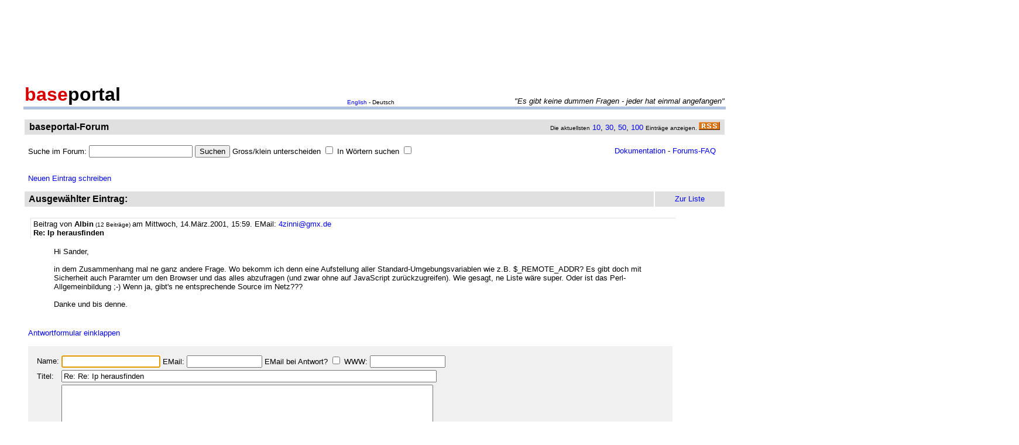

--- FILE ---
content_type: text/html
request_url: http://forum.baseportal.de/1540.01-64350k150.html
body_size: 10079
content:
<p align=center><br>
<script type="text/javascript"><!--
google_ad_client = "pub-2383597772881744";
google_ad_width = 728;
google_ad_height = 90;
google_ad_format = "728x90_as";
google_ad_channel = "4814643064";
google_color_border = "800000";
google_color_bg = "F0F0F0";
google_color_link = "D80000";
google_color_url = "D80000";
google_color_text = "000000";
//--></script>
<script type="text/javascript"
  src="http://pagead2.googlesyndication.com/pagead/show_ads.js">
</script>
<br>
</p><br/><html><head>
<title>Re: Ip herausfinden - baseportal Forum - Web-Anwendungen einfach, schnell, leistungsf�hig!</title>
<meta name="description" content="Professionell Webseiten erstellen mit webbasierten Datenbanken. Einfach, schnell, kostenlos!">
<meta name="keywords" content="webdatenbank, webdatenbanken, web-datenbank, web-datenbanken, webbasiert, web-basiert, datenbank, datenbanken, webseiten, webseite, website, homepage, homepages, php, perl, mysql, sql, asp, access, erstellen, generieren, dynamisch, erzeugen, bauen, anwendung, anwendungen, webanwendung, webanwendungen, web-service, web-services, webservice, webservices, web-anwendung, web-anwendungen, einfach, schnell, leistungsf�hig, internet, browser, minuten, programmierbar, programme, programmierung, web-auftritt, webauftritt, content, content management, cms, content management system, easy, start, umsetzung, umsetzen, pflegen, einsetzen, pflege, kostenlos">
<link rel="shortcut icon" href="http://www.baseportal.de/favicon.ico">
<link rel="alternate" type="application/rss+xml" title="RDF-Datei" href="http://baseportal.de/baseportal/baseportal/forum_rss">
<link rel="stylesheet" type="text/css" href="/bp-pics/default.css">
<script>
let l = new Date().getTime();
var sent=0;

function testform()
{




         e = document.createElement("input");
         e.type = "hidden";
         e.name = "_df_frvUoLLXhphSU="
         e.value = new Date().getTime() - l;
         document.forms[1].appendChild(e);

	t="\nBitte holen Sie dies nach und schicken Sie dann Ihren Beitrag erneut ab.";
	x=document.forms[1].elements;

	if(!x['Name:='].value) { alert ("Sie haben keinen Namen angegeben!"+t); document.forms[1].elements['Name:='].focus(); return false; }
	if(x['Benachrichtigen:='].checked && !x['EMail:='].value) { alert ("Sie haben keine EMail eingegeben, an die die Benachrichtigung bei Antwort geschickt werden soll!"+t); x['EMail:='].focus(); return false; }
	if(!x['Titel:='].value) { alert ("Sie haben keinen Titel eingegeben!"+t); x['Titel:='].focus(); return false; }
	if(!x['Text:='].value) { alert ("Sie haben keinen Text eingegeben!"+t); x['Text:='].focus(); return false; }

	if(++sent>1) return false;

	return true;
}

function gi(x)
{
	return document.getElementById(x);
}

function input()
{
	var y=gi('forme');
	gi('forml').innerHTML=y.style.display?'Eingabeformular einklappen':'Neuen Eintrag schreiben';
	y.style.display=y.style.display?'':'none';
	var forma=gi('forma');
	if(forma)
	{
		if(forma.style.display=='') forma.previousSibling.innerHTML="Antworten"; else forma.style.display='';
		gi('formx').appendChild(forma); forma.id="form";
		gi("formi").elements["Titel:="].value="";
		gi("formi").elements["Pos="].value="";
	}

	if(y.style.display=='none') return false;	// wg IE
	return do_focus();
}

function answer(x,tn)
{
	var forma=gi('forma');
	if(!forma) forma=gi('form');
	if(x.innerHTML=='Antworten')
	{
		if(gi('forme').style.display=='') { gi('forme').style.display='none'; gi('forml').innerHTML='Neuen Eintrag schreiben'; }
		if(forma.id=="forma") forma.previousSibling.innerHTML="Antworten";
		x.parentNode.insertBefore(forma, x.nextSibling);
		x.innerHTML='Antwortformular einklappen<br><br>';
		forma.style.display='';
		gi("formi").elements["Titel:="].value="Re: "+gi("t"+tn).innerHTML;
		gi("formi").elements["Pos="].value=parseFloat(x.href.substr(x.href.lastIndexOf("Pos=")+4));
	} else
	{
		x.innerHTML='Antworten';
		forma.style.display='none';
	forma.id="forma"; return false;	// wg IE
	}
	forma.id="forma";
	return do_focus();
}

function do_focus()
{
	var fi=gi('formi');
	if(fi.elements['Name:='].value=='') { fi.elements['Name:='].focus() }
	else if(fi.elements['Titel:='].value=='') { fi.elements['Titel:='].focus() }
	else if(fi.elements['Text:='].value=='') { fi.elements['Text:='].focus() }
	return false;
}

</script>

</head>
<body bgcolor=ffffff vlink=0000f0><!link=d80000 vlink=d80000>
<font size=2 face=arial>
<center>

<table width=95% cellpadding=2 cellspacing=0 border=0><tr>
<td rowspan=2 width=33%><a href="http://baseportal.de" style="text-decoration:none;color:black"><font face=arial size=6><b><font color=d80000>base</font>portal</b></a></td>
<td height=14></td>
</tr><tr>
<td valign=bottom align=middle width=50%><font face=arial size=1><a href="http://baseportal.com/baseportal/baseportal/forum">English</a> - Deutsch</td>
<td bgcolxor=e0e0e0 valign=bottom align=right width=50% nowrap> <font size=2 face=arial,helvetica><i>"Es gibt keine dummen Fragen - jeder hat einmal angefangen"
</i></font></td>
</tr><tr><td bgcolor=b0c0e0 colspan=3><table border=0 cellpadding=0 cellspacing=0><tr><td height=1></td></tr></table></td></tr></table>

<br>
<table cellspacing=2 width=95% cellpadding=4>
<tr><td bgcolor=e0e0e0><table cellspacing=0 cellpadding=0 border=0 width=100%><tr><td><font face=arial size=3>&nbsp;<b>baseportal-Forum</b></td><td align=right nowrap><font size=1>Die aktuellsten</font><font size=2> <a href="/baseportal/baseportal/forum&getfirst=10">10</a>, <a href="/baseportal/baseportal/forum&getfirst=30">30</a>, <a href="/baseportal/baseportal/forum&getfirst=50">50</a>, <a href="/baseportal/baseportal/forum&getfirst=100">100</a> </font><font size=1>Eintr&auml;ge anzeigen. </font> <a href="http://baseportal.de/baseportal/baseportal/forum_rss"><img src="/pics/rss.gif" width=36 height=14 border=0></a>&nbsp;</td></tr></table></td></tr></table></center>
<font face=arial size=2><br>
<ul style="margin-top:0px">

<form action="baseportal.pl?htx=/baseportal/forum&wcheck=1" name="_baseportal_form0" method="post" enctype="multipart/form-data">
<table cellspacing=0 cellpadding=0 width=96% border=0><tr><td>
<input type=hidden name="htx=" value="/baseportal/forum"><input type=hidden name="wcheck=" value="1">Suche im Forum: <input type="text" name="vtsearch=" size=20 value=""> <input type=submit value="Suchen"> Gross/klein unterscheiden <input type="checkbox" name="gk="> In W&ouml;rtern suchen <input type="checkbox" name="wg="></td><td align=right><a href="http://doku.baseportal.de">Dokumentation</a> - <a href="http://baseportal.de/forumfaq.html">Forums-FAQ</a></td></tr></table>
</form>
</ul>

<font size=2 face="arial,helvetica">


<style>
.menu {background:#f0f0f0;padding:10px;margin:20px;font-size:90%;border:1px solid #b0c0e0;width:220px}
.menu p {margin:0px;padding:0px}
.menu ul {padding:0px 0px 0px 10px;margin:0px;list-style:none;font-size:90%}
.menu ul ul {padding:0px 0px 0px 10px;margin:0px;list-style:none;font-size:90%}
.menu ul ul ul {padding:0px 0px 0px 10px;margin:0px;list-style:none;font-size:90%}
.menu .selected {background:#ffffff;margin-right:-10px;margin-left:-10px;padding-left:10px;width:100%}
.hpnone {display:none};
</style>
<a name="eingabe">&nbsp;</a><br><ul style="margin-top:0px"><a href="/baseportal/baseportal/forum&wcheck=1&einauf=1" id="forml" onclick="return input()">Neuen Eintrag schreiben</a></ul><div id="forme" style="display:none"><center><table cellspacing=2 width=95% cellpadding=4><tr bgcolor=e0e0e0><td><font face=arial,helvetica size=3><b>&nbsp;Neuer Eintrag:</b></font></td><td width=10% align=center nowrap>&nbsp;<a href="#list"><font size=2 face=arial>Zur Liste</a>&nbsp;</td></tr></table></center><font face=arial,helvetica size=2><ul id="formx"><p>
Bitte bei Problemen <b>einen Link auf die entsprechende Seite angeben</b>, sowie den Teil des betreffenden Quellcodes (das Eingabefeld beim "Aussehen" der Seite) und eine konkrete Beschreibung was erreicht werden soll und was dabei nicht funktioniert.
</p>
<table id="form" cellspacing=0 cellpadding=12 bgcolor=f0f0f0 width=90%><tr><td><font face=arial,helvetica size=2>
<table>
<form id="formi" action="/baseportal/baseportal/forum&wcheck=1&range=64350,150" method="post" enctype="multipart/form-data" onsubmit="return testform()">
<input type=hidden name="htx=" value="/baseportal/forum"><input type=hidden name="wcheck=" value="1">
<input type=hidden name="range=" value="64350,150"><input type=hidden name="Pos=" value="">
<tr><td><input type=text name="subject=" class="hpnone"><font face=arial,helvetica size=2>Name:</td><td nowrap><input type=text name="Name:=" size=19 maxlength=60 value=""><font face=arial,helvetica size=2> EMail: <input type=text name="EMail:=" size=14 maxlength=60 value=""> EMail bei Antwort? <input type=checkbox name="Benachrichtigen:="> WWW: <input type=text name="WWW:=" size=14 maxlength=60 value=""></td></tr>
<tr><td><font face=arial,helvetica size=2>Titel:</td><td><input type=text name="Titel:=" size=78 maxlength=80 value=""></td></tr>
<tr><td><font face=arial,helvetica size=2>Text:</td><td><textarea name="Text:=" rows=20 cols=77 wrap=virtual></textarea></td></tr>
<tr><td></td><td><input type=submit name="Speichern=" value="Speichern" accesskey="s"></td></tr>
</form>
</table>
</table></ul></div><center><table cellspacing=2 width=95% cellpadding=4><tr bgcolor=e0e0e0><td><font face=arial,helvetica size=3><b>&nbsp;Ausgew&auml;hlter Eintrag:</b></font><td width=10% align=center nowrap>&nbsp;<a href="#list"><font size=2 face=arial>Zur Liste</a>&nbsp;</td></tr></table></center><font face=arial,helvetica size=2><ul><div style="width:90%;padding:4px">
<div style="padding:2px 4px 2px 4px;border-left:1px solid #e0e0e0;border-top:1px solid #e0e0e0">
<font face=arial size=2>Beitrag von <b>Albin</b><font size=1> (12 Beitr&auml;ge) </font>am Mittwoch, 14.M&auml;rz.2001, 15:59. <script>document.write('EM'+'ail: <a href="ma'+'ilto:4zinni'+'@'+'gmx'+'.'+'de?subje'+'ct=Wg. baseportal-Forum: Re: Ip herausfinden">4zinni'+'@'+'gmx'+'.'+'de</a>')</script> 
<br><b id="t0">Re: Ip herausfinden</b>
</div><br>
<ul>
Hi Sander,<br><br>in dem Zusammenhang mal ne ganz andere Frage. Wo bekomm ich denn eine Aufstellung aller Standard-Umgebungsvariablen wie z.B. $_REMOTE_ADDR? Es gibt doch mit Sicherheit auch Paramter um den Browser und das alles abzufragen (und zwar ohne auf JavaScript zur&uuml;ckzugreifen). Wie gesagt, ne Liste w&auml;re super. Oder ist das Perl-Allgemeinbildung ;-) Wenn ja, gibt's ne entsprechende Source im Netz???<br><br>Danke und bis denne.<br><br></ul></div><br><a id="linka" href="/baseportal/baseportal/forum&wcheck=1&einauf=1&Pos=1540.01" onclick="return answer(this,0)">Antworten</a><script>answer(gi('linka'),0)</script></ul><br><center><table cellspacing=2 width=95% cellpadding=4><tr bgcolor=e0e0e0><td><font face=arial,helvetica size=3><b>&nbsp;Alle Eintr&auml;ge zum Thema:</b></font></td><td width=10% align=center nowrap>&nbsp;<a href="#list"><font size=2 face=arial>Zur Liste</a>&nbsp;</td></tr></table></center><font face=arial,helvetica size=2><ul><div style="width:90%;padding:4px">
<div style="padding:2px 4px 2px 4px;border-left:1px solid #e0e0e0;border-top:1px solid #e0e0e0">
<font face=arial size=2>Beitrag von <b>Marco</b><font size=1> (840 Beitr&auml;ge) </font>am Dienstag, 13.M&auml;rz.2001, 16:54.  
<br><b id="t0">Ip herausfinden</b>
</div><br>
<ul>
hallo, <br>ich will &uuml;ber die url, mittels parameter zb.&quot;login&quot; die ip des besuchers in der datenbank speichern und wieder mittels parameter &quot;logout die ip ausloggen<br>hab leider keine ahnung, wie das gehen soll, habs mit &quot;$EnV{remote.. &quot;noch was probiert, ging nicht <br><br>danke<br><br></ul></div>&nbsp;<a href="/baseportal/baseportal/forum&wcheck=1&range=64350,150&einauf=1&Pos=1541" onclick="return answer(this,0)">Antworten</a><br><br><div style="width:90%;padding:4px">
<div style="padding:2px 4px 2px 4px;border-left:1px solid #e0e0e0;border-top:1px solid #e0e0e0">
<font face=arial size=2>Beitrag von <b>Sander</b><font size=1> (8134 Beitr&auml;ge) </font>am Dienstag, 13.M&auml;rz.2001, 17:00.  
<br><b id="t1">Re: Ip herausfinden</b>
</div><br>
<ul>
<div style="background-color:#f0f0f0;border-top:1px solid #e0e0e0;border-bottom:1px solid #e0e0e0;margin:8px 0px 8px 0px;padding:4px"><pre style="padding:0px;margin:0px"><tt style="font-size:12px">$_REMOTE_ADDR
</tt></pre></div><br></ul></div>&nbsp;<a href="/baseportal/baseportal/forum&wcheck=1&range=64350,150&einauf=1&Pos=1540.5" onclick="return answer(this,1)">Antworten</a><br><br><div style="width:90%;padding:4px">
<div style="padding:2px 4px 2px 4px;border-left:1px solid #e0e0e0;border-top:1px solid #e0e0e0">
<font face=arial size=2>Beitrag von <b>Marco</b><font size=1> (840 Beitr&auml;ge) </font>am Dienstag, 13.M&auml;rz.2001, 21:12.  
<br><b id="t2">Re: Ip herausfinden</b>
</div><br>
<ul>
funktioniert wirklich wunderbar, aber wie bekomm ich es hin, dass &uuml;ber die adresszeile, also parameter(login u. logout), die ip in die datenbank ein u. - ausgetragen wird<br><br>das sollte dann irgendwie so aussehen, aber wie<br><br><a href="http://baseportal.de/cgi-bin/baseportal.pl?htx=/freewarestation/test&login" target="_blank">http://baseportal.de/cgi-bin/baseportal.pl?htx=/freewarestation/test&login</a> <br>(keine ahnung wie die Syntax sein muss)<br><br>und das script tr&auml;gt die ipnummer in die Datenbank ein<br><br><a href="http://baseportal.de/cgi-bin/baseportal.pl?htx=/freewarestation/test&logout" target="_blank">http://baseportal.de/cgi-bin/baseportal.pl?htx=/freewarestation/test&logout</a><br><br>und dass script entfernt die ip wieder aus der db<br><br>dahinter muss naturlich irgendein spezielles script stehen aber ich habe keine ahnung von perl.<br><br>vielen dank<br><br></ul></div>&nbsp;<a href="/baseportal/baseportal/forum&wcheck=1&range=64350,150&einauf=1&Pos=1540.2" onclick="return answer(this,2)">Antworten</a><br><br><div style="width:90%;padding:4px">
<div style="padding:2px 4px 2px 4px;border-left:1px solid #e0e0e0;border-top:1px solid #e0e0e0">
<font face=arial size=2>Beitrag von <b>Sander</b><font size=1> (8134 Beitr&auml;ge) </font>am Dienstag, 13.M&auml;rz.2001, 21:56.  
<br><b id="t3">Re: Ip herausfinden</b>
</div><br>
<ul>
der link m&uuml;&szlig;te so ausehen:<br><a href="http://baseportal.de/cgi-bin/baseportal.pl?htx=/freewarestation/test&login=$_REMOTE_ADDR" target="_blank">http://baseportal.de/cgi-bin/baseportal.pl?htx=/freewarestation/test&login=$_REMOTE_ADDR</a><br><br><div style="background-color:#f0f0f0;border-top:1px solid #e0e0e0;border-bottom:1px solid #e0e0e0;margin:8px 0px 8px 0px;padding:4px"><pre style="padding:0px;margin:0px"><tt style="font-size:12px">if ($login)
{
put [&quot;IP&quot;,&quot;$_REMOT_ADDR&quot;], &quot;db&quot;;
}
</tt></pre></div><br>if ($logout)<br>(<br>del &quot;IP==!$_REMOTE_ADDR&quot;,&quot;db&quot;;<br><div style="background-color:#f0f0f0;border-top:1px solid #e0e0e0;border-bottom:1px solid #e0e0e0;margin:8px 0px 8px 0px;padding:4px"><pre style="padding:0px;margin:0px"><tt style="font-size:12px">}
</tt></pre></div>l&ouml;sch aber den kompletten Datensatz.<br><br>Sander<br><br></ul></div>&nbsp;<a href="/baseportal/baseportal/forum&wcheck=1&range=64350,150&einauf=1&Pos=1540.1" onclick="return answer(this,3)">Antworten</a><br><br><div style="width:90%;padding:4px">
<div style="padding:2px 4px 2px 4px;border-left:1px solid #e0e0e0;border-top:1px solid #e0e0e0">
<font face=arial size=2>Beitrag von <b>Marco</b><font size=1> (840 Beitr&auml;ge) </font>am Mittwoch, 14.M&auml;rz.2001, 13:43.  
<br><b id="t4">Re: Ip herausfinden</b>
</div><br>
<ul>
hallo f&uuml;r &quot;db&quot; hab ich einfach &quot;test&quot; angegeben und hab in die datenbank ein text mit namen &quot;IP&quot; eingegeben<br><br>nun wenn ich den den Url &ouml;ffne wird nur ein leerer DAtensatz ins feld &quot;IP&quot; geschr�eben, wo eigentlich die ipnummer stehen sollte.<br><br></ul></div>&nbsp;<a href="/baseportal/baseportal/forum&wcheck=1&range=64350,150&einauf=1&Pos=1540.05" onclick="return answer(this,4)">Antworten</a><br><br><div style="width:90%;padding:4px">
<div style="padding:2px 4px 2px 4px;border-left:1px solid #e0e0e0;border-top:1px solid #e0e0e0">
<font face=arial size=2>Beitrag von <b>Sander</b><font size=1> (8134 Beitr&auml;ge) </font>am Mittwoch, 14.M&auml;rz.2001, 15:16.  
<br><b id="t5">Re: Ip herausfinden</b>
</div><br>
<ul>
So was passiert, wenn man copy &amp; paste durchf&uuml;hrt :-)<br>Ich hatte n&auml;mlich einen Fehler drin bei put:<br><div style="background-color:#f0f0f0;border-top:1px solid #e0e0e0;border-bottom:1px solid #e0e0e0;margin:8px 0px 8px 0px;padding:4px"><pre style="padding:0px;margin:0px"><tt style="font-size:12px">put [&quot;IP&quot;,&quot;$_REMOTE_ADDR&quot;], &quot;db&quot;;
</tt></pre></div><br>wenn der Link von au&szlig;erhalb von BP kommt, haut der Link nicht hin. Weil keine IP im Link gesetzt werden kann. Da w&auml;re es besser, login=1 zu schreiben. <br><br>Sander<br><br></ul></div>&nbsp;<a href="/baseportal/baseportal/forum&wcheck=1&range=64350,150&einauf=1&Pos=1540.02" onclick="return answer(this,5)">Antworten</a><br><br><div style="width:90%;padding:4px;background-color:#e0e0e0">
<div style="padding:2px 4px 2px 4px;border-left:1px solid #e0e0e0;border-top:1px solid #e0e0e0">
<font face=arial size=2>Beitrag von <b>Albin</b><font size=1> (12 Beitr&auml;ge) </font>am Mittwoch, 14.M&auml;rz.2001, 15:59. <script>document.write('EM'+'ail: <a href="ma'+'ilto:4zinni'+'@'+'gmx'+'.'+'de?subje'+'ct=Wg. baseportal-Forum: Re: Ip herausfinden">4zinni'+'@'+'gmx'+'.'+'de</a>')</script> 
<br><b id="t6">Re: Ip herausfinden</b>
</div><br>
<ul>
Hi Sander,<br><br>in dem Zusammenhang mal ne ganz andere Frage. Wo bekomm ich denn eine Aufstellung aller Standard-Umgebungsvariablen wie z.B. $_REMOTE_ADDR? Es gibt doch mit Sicherheit auch Paramter um den Browser und das alles abzufragen (und zwar ohne auf JavaScript zur&uuml;ckzugreifen). Wie gesagt, ne Liste w&auml;re super. Oder ist das Perl-Allgemeinbildung ;-) Wenn ja, gibt's ne entsprechende Source im Netz???<br><br>Danke und bis denne.<br><br></ul></div>&nbsp;<a href="/baseportal/baseportal/forum&wcheck=1&range=64350,150&einauf=1&Pos=1540.01" onclick="return answer(this,6)">Antworten</a><br><br><div style="width:90%;padding:4px">
<div style="padding:2px 4px 2px 4px;border-left:1px solid #e0e0e0;border-top:1px solid #e0e0e0">
<font face=arial size=2>Beitrag von <b>Sander</b><font size=1> (8134 Beitr&auml;ge) </font>am Mittwoch, 14.M&auml;rz.2001, 16:26.  
<br><b id="t7">Re: Ip herausfinden</b>
</div><br>
<ul>
Die sind freigegeben bei BP:<br><a href="http://www.baseportal.de/cgi-bin/baseportal.pl?htx=/baseportal/forum&wcheck=1&Pos=1469.2" target="_blank">http://www.baseportal.de/cgi-bin/baseportal.pl?htx=/baseportal/forum&wcheck=1&Pos=1469.2</a><br>das reicht schon f&uuml;r ne Statistik<br><br>Sander<br><br></ul></div>&nbsp;<a href="/baseportal/baseportal/forum&wcheck=1&range=64350,150&einauf=1&Pos=1540.005" onclick="return answer(this,7)">Antworten</a><br><br><div style="width:90%;padding:4px">
<div style="padding:2px 4px 2px 4px;border-left:1px solid #e0e0e0;border-top:1px solid #e0e0e0">
<font face=arial size=2>Beitrag von <b>Marco</b><font size=1> (840 Beitr&auml;ge) </font>am Mittwoch, 14.M&auml;rz.2001, 20:21.  
<br><b id="t8">Re: Ip herausfinden</b>
</div><br>
<ul>
<div style="background-color:#f0f0f0;border-top:1px solid #e0e0e0;border-bottom:1px solid #e0e0e0;margin:8px 0px 8px 0px;padding:4px"><pre style="padding:0px;margin:0px"><tt style="font-size:12px">@Sander: Also ich glaub versteh ich dich nich ganz!
</tt></pre></div><br>das steht in meinem Template:<br><br><div style="background-color:#f0f0f0;border-top:1px solid #e0e0e0;border-bottom:1px solid #e0e0e0;margin:8px 0px 8px 0px;padding:4px"><pre style="padding:0px;margin:0px"><tt style="font-size:12px">&lt;perl&gt;
if ($login)
{
put [&quot;IP&quot;,&quot;$_REMOT_ADDR&quot;], &quot;test&quot;;
}
if ($logout)
{
del &quot;IP==!$_REMOTE_ADDR&quot;,&quot;test&quot;;
} 
&lt;/perl&gt;
</tt></pre></div><br>----------------------------------------------<br>das steht in db &quot;test&quot;:<br><a href="http://home.nexgo.de/freewarestation/bild.jpg" target="_blank">http://home.nexgo.de/freewarestation/bild.jpg</a><br><br>-----------------------------------------------<br><br>und der aufruf <br><a href="http://baseportal.de/cgi-bin/baseportal.pl?htx=/freewarestation/test&login=$_REMOTE_ADDR" target="_blank">http://baseportal.de/cgi-bin/baseportal.pl?htx=/freewarestation/test&login=$_REMOTE_ADDR</a><br><br>bzw.<br><br><a href="http://baseportal.de/cgi-bin/baseportal.pl?htx=/freewarestation/test&login=1" target="_blank">http://baseportal.de/cgi-bin/baseportal.pl?htx=/freewarestation/test&login=1</a><br><br>schreibt beides nur &quot;leer&quot; ins feld ip, wie man ja erkennen kann.<br><br>was mach ich falsch, da soll nicht leer, sondern die ip stehen.<br><br>marco<br><br></ul></div>&nbsp;<a href="/baseportal/baseportal/forum&wcheck=1&range=64350,150&einauf=1&Pos=1540.002" onclick="return answer(this,8)">Antworten</a><br><br><div style="width:90%;padding:4px">
<div style="padding:2px 4px 2px 4px;border-left:1px solid #e0e0e0;border-top:1px solid #e0e0e0">
<font face=arial size=2>Beitrag von <b>Sander</b><font size=1> (8134 Beitr&auml;ge) </font>am Mittwoch, 14.M&auml;rz.2001, 20:55.  
<br><b id="t9">Re: Ip herausfinden</b>
</div><br>
<ul>
Schau dir mal den put befehl an, da fehlt ein e bei REMOTE - der eintrag ist leer weil es die Variable<br><div style="background-color:#f0f0f0;border-top:1px solid #e0e0e0;border-bottom:1px solid #e0e0e0;margin:8px 0px 8px 0px;padding:4px"><pre style="padding:0px;margin:0px"><tt style="font-size:12px">$_REMOT_ADDR nicht gibt. Also ein e dran und es m&uuml;&szlig;te funzen. Und von wo rufst du das Template auf - von einem Server ausserhalb von bp ist $login leer, weil es da die $_REMOTE... nicht gibt - da m&uuml;&szlig;te also irgendein Wert rein (wie 1).
</tt></pre></div><br>Wenn von Bp aus aufgerufen wird, kannst du es so lassen.<br><br>Sander<br><br></ul></div>&nbsp;<a href="/baseportal/baseportal/forum&wcheck=1&range=64350,150&einauf=1&Pos=1540.001" onclick="return answer(this,9)">Antworten</a><br><br><div style="width:90%;padding:4px">
<div style="padding:2px 4px 2px 4px;border-left:1px solid #e0e0e0;border-top:1px solid #e0e0e0">
<font face=arial size=2>Beitrag von <b>Marco</b><font size=1> (840 Beitr&auml;ge) </font>am Mittwoch, 14.M&auml;rz.2001, 21:17.  
<br><b id="t10">Re: Ip herausfinden</b>
</div><br>
<ul>
Jawolll<br><br>vielen dank f&uuml;r deine geduld <br><br>ich ruf von einem externen Server aus auf, also login=1<br><br><br><br>Vielen Dank <br><br>Marco<br><br></ul></div>&nbsp;<a href="/baseportal/baseportal/forum&wcheck=1&range=64350,150&einauf=1&Pos=1540.0005" onclick="return answer(this,10)">Antworten</a><br><br><div style="width:90%;padding:4px">
<div style="padding:2px 4px 2px 4px;border-left:1px solid #e0e0e0;border-top:1px solid #e0e0e0">
<font face=arial size=2>Beitrag von <b>Sander</b><font size=1> (8134 Beitr&auml;ge) </font>am Mittwoch, 14.M&auml;rz.2001, 21:26.  
<br><b id="t11">Re: Ip herausfinden</b>
</div><br>
<ul>
Schicker ist das schon mit 1. <br>Was bezweckst du eigentlich mit der Speicherung solang er drin ist? Geht der User anders raus &uuml;ber neue URL wird die Ip nicht gel&ouml;scht.<br><br>Sander<br><br></ul></div>&nbsp;<a href="/baseportal/baseportal/forum&wcheck=1&range=64350,150&einauf=1&Pos=1540.0002" onclick="return answer(this,11)">Antworten</a><br><br><div style="width:90%;padding:4px">
<div style="padding:2px 4px 2px 4px;border-left:1px solid #e0e0e0;border-top:1px solid #e0e0e0">
<font face=arial size=2>Beitrag von <b>Pancho</b><font size=1> (1 Beitrag) </font>am Donnerstag, 10.Juli.2003, 16:10.  
<br><b id="t12">Re: Ip herausfinden</b>
</div><br>
<ul>
Hallo erstmal<br>Kann man irgendwie &uuml;ber die e-mail adresse die Ip nummer eines Computers herausfinden ??!!??<br><br>W&auml;r nett wenn Ihr mir da weiterhelfen k&ouml;nntet !!!!<br><br>Pancho<br><br></ul></div>&nbsp;<a href="/baseportal/baseportal/forum&wcheck=1&range=64350,150&einauf=1&Pos=1540.0001" onclick="return answer(this,12)">Antworten</a><br><br><div style="width:90%;padding:4px">
<div style="padding:2px 4px 2px 4px;border-left:1px solid #e0e0e0;border-top:1px solid #e0e0e0">
<font face=arial size=2>Beitrag von <b>hempelr</b><font size=1> (1976 Beitr&auml;ge) </font>am Donnerstag, 10.Juli.2003, 16:39.  
<br><b id="t13">Re: Ip herausfinden</b>
</div><br>
<ul>
hallo, pancho,<br>nee, das kann ja gar nich gehen - die mails kommen doch wo ganz anders hin als zum rechner des mailadressenbesitzers....<br>das einzige w&auml;re, dass du die IP des providers, bei dem die domain (aus dem domainteil der mailaddy) gehostet ist.....<br>Ruben<br><br></ul></div>&nbsp;<a href="/baseportal/baseportal/forum&wcheck=1&range=64350,150&einauf=1&Pos=1540.00005" onclick="return answer(this,13)">Antworten</a><br><br><br><a name="list">&nbsp;</a></ul><center><table cellspacing=2 width=95% cellpadding=4><tr bgcolor=e0e0e0><td><font face=arial,helvetica size=3><b>&nbsp;Liste der Eintr�ge von 64350 bis 64500:</b></font></td><td width=10% align=center nowrap><a href="/baseportal/baseportal/forum&wcheck=1&range=64350,150&board=1">Einklappen</a></td><td width=10% align=center nowrap>&nbsp;<a href="#eingabe"><font size=2 face=arial>Zur Eingabe</a>&nbsp;</td></tr></table></center><font face=arial,helvetica size=2><ul><nobr><div style="width:90%"><div style="padding-left:4px;padding-right:10px;margin-top:2px;border-left:1px solid #e0e0e0;border-top:1px solid #e0e0e0"><b><a href="http://forum.baseportal.de/1572-64350k150.html">Daten von einem Formular in die Datenbank schreiben - Sicherheitsrisiko?</a></b> von <b>Ruben</b> am 16.3.01, 10:06</div></div>
<div style="width:90%"><div style="padding-left:36px;padding-right:10px"><b><a href="http://forum.baseportal.de/1571.5-64350k150.html">Re: Daten von einem Formular in die Datenbank schreiben - Sicherheitsrisiko?</a></b> von <b>Winkiller</b> am 16.3.01, 13:19</div></div>
<div style="width:90%"><div style="padding-left:4px;padding-right:10px;margin-top:2px;border-left:1px solid #e0e0e0;border-top:1px solid #e0e0e0"><b><a href="http://forum.baseportal.de/1571-64350k150.html">Frage zu bp-internen Checkbox-Feldern</a></b> von <b>Ruben</b> am 16.3.01, 09:52</div></div>
<div style="width:90%"><div style="padding-left:36px;padding-right:10px"><b><a href="http://forum.baseportal.de/1570.5-64350k150.html">Re: Frage zu bp-internen Checkbox-Feldern</a></b> von <b>Christoph Bergmann</b> am 16.3.01, 18:59</div></div>
<div style="width:90%"><div style="padding-left:4px;padding-right:10px;margin-top:2px;border-left:1px solid #e0e0e0;border-top:1px solid #e0e0e0"><b><a href="http://forum.baseportal.de/1570-64350k150.html">Daten von einem Formular in die Datenbank schreiben - jups</a></b> von <b>Andreas</b> am 16.3.01, 09:39</div></div>
<div style="width:90%"><div style="padding-left:36px;padding-right:10px"><b><a href="http://forum.baseportal.de/1569.5-64350k150.html">Re: Daten von einem Formular in die Datenbank schreiben - jups</a></b> von <b>Sander</b> am 16.3.01, 15:13</div></div>
<div style="width:90%"><div style="padding-left:4px;padding-right:10px;margin-top:2px;border-left:1px solid #e0e0e0;border-top:1px solid #e0e0e0"><b><a href="http://forum.baseportal.de/1569-64350k150.html">Zugriff auf Datenstruktur</a></b> von <b>Andreas</b> am 16.3.01, 08:57</div></div>
<div style="width:90%"><div style="padding-left:36px;padding-right:10px"><b><a href="http://forum.baseportal.de/1568.5-64350k150.html">Re: Zugriff auf Datenstruktur</a></b> von <b>Sascha Fitzner</b> am 16.3.01, 11:57</div></div>
<div style="width:90%"><div style="padding-left:68px;padding-right:10px"><b><a href="http://forum.baseportal.de/1568.2-64350k150.html">Re: Zugriff auf Datenstruktur</a></b> von <b>Andreas Jurenda</b> am 19.3.01, 08:57</div></div>
<div style="width:90%"><div style="padding-left:100px;padding-right:10px"><b><a href="http://forum.baseportal.de/1568.1-64350k150.html">Re: Zugriff auf Datenstruktur</a></b> von <b>Sascha Fitzner</b> am 19.3.01, 19:37</div></div>
<div style="width:90%"><div style="padding-left:132px;padding-right:10px"><b><a href="http://forum.baseportal.de/1568.05-64350k150.html">Re: Zugriff auf Datenstruktur</a></b> von <b>Andreas Jurenda</b> am 19.3.01, 23:42</div></div>
<div style="width:90%"><div style="padding-left:164px;padding-right:10px"><b><a href="http://forum.baseportal.de/1568.02-64350k150.html">Re: Zugriff auf Datenstruktur</a></b> von <b>Christoph Bergmann</b> am 20.3.01, 00:21</div></div>
<div style="width:90%"><div style="padding-left:196px;padding-right:10px"><b><a href="http://forum.baseportal.de/1568.01-64350k150.html">Re: Zugriff auf Datenstruktur</a></b> von <b>Andreas Jurenda</b> am 20.3.01, 00:36</div></div>
<div style="width:90%"><div style="padding-left:228px;padding-right:10px"><b><a href="http://forum.baseportal.de/1568.005-64350k150.html">Re: Zugriff auf Datenstruktur</a></b> von <b>Christoph Bergmann</b> am 20.3.01, 18:48</div></div>
<div style="width:90%"><div style="padding-left:4px;padding-right:10px;margin-top:2px;border-left:1px solid #e0e0e0;border-top:1px solid #e0e0e0"><b><a href="http://forum.baseportal.de/1568-64350k150.html">Verbesserung des Forums</a></b> von <b>Andreas</b> am 16.3.01, 08:43</div></div>
<div style="width:90%"><div style="padding-left:4px;padding-right:10px;margin-top:2px;border-left:1px solid #e0e0e0;border-top:1px solid #e0e0e0"><b><a href="http://forum.baseportal.de/1567-64350k150.html">Daten von einem Formular in die Datenbank schreiben - jups</a></b> von <b>Andreas</b> am 16.3.01, 08:19</div></div>
<div style="width:90%"><div style="padding-left:4px;padding-right:10px;margin-top:2px;border-left:1px solid #e0e0e0;border-top:1px solid #e0e0e0"><b><a href="http://forum.baseportal.de/1566-64350k150.html">Daten mit Formular abfragen und mit DB vergleichen??</a></b> von <b>Alexander</b> am 16.3.01, 08:08</div></div>
<div style="width:90%"><div style="padding-left:4px;padding-right:10px;margin-top:2px;border-left:1px solid #e0e0e0;border-top:1px solid #e0e0e0"><b><a href="http://forum.baseportal.de/1565-64350k150.html">Kennt jemand ne &quot;freien&quot; WebDrive Provider zum Ablegen v. Bildern etc.</a></b> von <b>Ruben</b> am 16.3.01, 07:48</div></div>
<div style="width:90%"><div style="padding-left:36px;padding-right:10px"><b><a href="http://forum.baseportal.de/1564.5-64350k150.html">Re: Kennt jemand ne &quot;freien&quot; WebDrive Provider zum Ablegen v. Bildern etc.</a></b> von <b>Sascha</b> am 16.3.01, 08:10</div></div>
<div style="width:90%"><div style="padding-left:4px;padding-right:10px;margin-top:2px;border-left:1px solid #e0e0e0;border-top:1px solid #e0e0e0"><b><a href="http://forum.baseportal.de/1564-64350k150.html">2-dimensinales Array</a></b> von <b>Andreas</b> am 15.3.01, 23:42</div></div>
<div style="width:90%"><div style="padding-left:36px;padding-right:10px"><b><a href="http://forum.baseportal.de/1563.5-64350k150.html">Re: 2-dimensinales Array</a></b> von <b>Andreas</b> am 16.3.01, 00:41</div></div>
<div style="width:90%"><div style="padding-left:68px;padding-right:10px"><b><a href="http://forum.baseportal.de/1563.2-64350k150.html">Re: 2-dimensinales Array</a></b> von <b>Winkiller</b> am 16.3.01, 19:41</div></div>
<div style="width:90%"><div style="padding-left:100px;padding-right:10px"><b><a href="http://forum.baseportal.de/1563.1-64350k150.html">Re: 2-dimensinales Array - nachtrag</a></b> von <b>Winkiller</b> am 16.3.01, 19:45</div></div>
<div style="width:90%"><div style="padding-left:68px;padding-right:10px"><b><a href="http://forum.baseportal.de/1563.05-64350k150.html">Re: 2-dimensinales Array - perllol</a></b> von <b>Christoph Bergmann</b> am 16.3.01, 20:07</div></div>
<div style="width:90%"><div style="padding-left:100px;padding-right:10px"><b><a href="http://forum.baseportal.de/1563.02-64350k150.html">Re: 2-dimensinales Array - perllol</a></b> von <b>Andreas</b> am 16.3.01, 23:48</div></div>
<div style="width:90%"><div style="padding-left:4px;padding-right:10px;margin-top:2px;border-left:1px solid #e0e0e0;border-top:1px solid #e0e0e0"><b><a href="http://forum.baseportal.de/1563-64350k150.html">Hilfe ich werd Waaaahnsinnig</a></b> von <b>Juergen</b> am 15.3.01, 22:46</div></div>
<div style="width:90%"><div style="padding-left:36px;padding-right:10px"><b><a href="http://forum.baseportal.de/1562.5-64350k150.html">Re: Hilfe ich werd Waaaahnsinnig</a></b> von <b>Sander</b> am 15.3.01, 22:58</div></div>
<div style="width:90%"><div style="padding-left:36px;padding-right:10px"><b><a href="http://forum.baseportal.de/1562.2-64350k150.html">Re: Sander Hilfe ich werd Waaaahnsinnig</a></b> von <b>Juergen</b> am 15.3.01, 23:11</div></div>
<div style="width:90%"><div style="padding-left:68px;padding-right:10px"><b><a href="http://forum.baseportal.de/1562.1-64350k150.html">Re: Sander Hilfe ich werd Waaaahnsinnig</a></b> von <b>Sander</b> am 16.3.01, 01:21</div></div>
<div style="width:90%"><div style="padding-left:100px;padding-right:10px"><b><a href="http://forum.baseportal.de/1562.05-64350k150.html">Re: Danke !!Sander Hilfe ich werd Waaaahnsinnig</a></b> von <b>Juergen</b> am 16.3.01, 12:44</div></div>
<div style="width:90%"><div style="padding-left:4px;padding-right:10px;margin-top:2px;border-left:1px solid #e0e0e0;border-top:1px solid #e0e0e0"><b><a href="http://forum.baseportal.de/1562-64350k150.html">Perl-Doku online - find sie sehr brauchbar</a></b> von <b>Ruben</b> am 15.3.01, 22:25</div></div>
<div style="width:90%"><div style="padding-left:4px;padding-right:10px;margin-top:2px;border-left:1px solid #e0e0e0;border-top:1px solid #e0e0e0"><b><a href="http://forum.baseportal.de/1561-64350k150.html">Bp Neuling braucht Hilfe !!</a></b> von <b>Alexander</b> am 15.3.01, 21:40</div></div>
<div style="width:90%"><div style="padding-left:36px;padding-right:10px"><b><a href="http://forum.baseportal.de/1560.5-64350k150.html">Re: Bp Neuling braucht Hilfe !!</a></b> von <b>Winkiller</b> am 16.3.01, 13:24</div></div>
<div style="width:90%"><div style="padding-left:36px;padding-right:10px"><b><a href="http://forum.baseportal.de/1560.2-64350k150.html">Re: Bp Neuling braucht Hilfe !!</a></b> von <b>Ruben</b> am 16.3.01, 14:06</div></div>
<div style="width:90%"><div style="padding-left:68px;padding-right:10px"><b><a href="http://forum.baseportal.de/1560.1-64350k150.html">Re: Bp Neuling braucht Hilfe !!</a></b> von <b>Alexander</b> am 16.3.01, 17:11</div></div>
<div style="width:90%"><div style="padding-left:100px;padding-right:10px"><b><a href="http://forum.baseportal.de/1560.05-64350k150.html">Re: Bp Neuling braucht Hilfe !!</a></b> von <b>Winkiller</b> am 16.3.01, 19:27</div></div>
<div style="width:90%"><div style="padding-left:100px;padding-right:10px"><b><a href="http://forum.baseportal.de/1560.02-64350k150.html">Re: Bp Neuling braucht Hilfe !!</a></b> von <b>Alwxander</b> am 18.3.01, 00:03</div></div>
<div style="width:90%"><div style="padding-left:4px;padding-right:10px;margin-top:2px;border-left:1px solid #e0e0e0;border-top:1px solid #e0e0e0"><b><a href="http://forum.baseportal.de/1560-64350k150.html">Bp Neuling braucht Hilfe !!</a></b> von <b>Alexander</b> am 15.3.01, 21:29</div></div>
<div style="width:90%"><div style="padding-left:4px;padding-right:10px;margin-top:2px;border-left:1px solid #e0e0e0;border-top:1px solid #e0e0e0"><b><a href="http://forum.baseportal.de/1559-64350k150.html">Browser-Probleme bei Datenbank-Link</a></b> von <b>R&uuml;diger Beck</b> am 15.3.01, 13:59</div></div>
<div style="width:90%"><div style="padding-left:36px;padding-right:10px"><b><a href="http://forum.baseportal.de/1558.5-64350k150.html">Re: Browser-Probleme bei Datenbank-Link - nanu?</a></b> von <b>Christoph Bergmann</b> am 15.3.01, 21:20</div></div>
<div style="width:90%"><div style="padding-left:4px;padding-right:10px;margin-top:2px;border-left:1px solid #e0e0e0;border-top:1px solid #e0e0e0"><b><a href="http://forum.baseportal.de/1558-64350k150.html">reorg &uuml;berhaupt noch n&ouml;tig??</a></b> von <b>Christoph Bergmann</b> am 15.3.01, 13:13</div></div>
<div style="width:90%"><div style="padding-left:36px;padding-right:10px"><b><a href="http://forum.baseportal.de/1557.5-64350k150.html">Re: reorg &uuml;berhaupt noch n&ouml;tig??</a></b> von <b>J&uuml;rgen</b> am 15.3.01, 14:57</div></div>
<div style="width:90%"><div style="padding-left:36px;padding-right:10px"><b><a href="http://forum.baseportal.de/1557.2-64350k150.html">Re: reorg &uuml;berhaupt noch n&ouml;tig??</a></b> von <b>fb</b> am 16.3.01, 03:23</div></div>
<div style="width:90%"><div style="padding-left:68px;padding-right:10px"><b><a href="http://forum.baseportal.de/1557.1-64350k150.html">Re: reorg &uuml;berhaupt noch n&ouml;tig?? - wg. geschwindigkeit nicht</a></b> von <b>Christoph Bergmann</b> am 16.3.01, 14:36</div></div>
<div style="width:90%"><div style="padding-left:4px;padding-right:10px;margin-top:2px;border-left:1px solid #e0e0e0;border-top:1px solid #e0e0e0"><b><a href="http://forum.baseportal.de/1557-64350k150.html">Sortierung (*verzweifel*)</a></b> von <b>Klaus Schmitt</b> am 15.3.01, 12:30</div></div>
<div style="width:90%"><div style="padding-left:36px;padding-right:10px"><b><a href="http://forum.baseportal.de/1556.5-64350k150.html">Re: Sortierung (*verzweifel*)</a></b> von <b>fb</b> am 16.3.01, 03:14</div></div>
<div style="width:90%"><div style="padding-left:68px;padding-right:10px"><b><a href="http://forum.baseportal.de/1556.2-64350k150.html">Re: Sortierung (*verzweifel*)</a></b> von <b>klaus schmitt</b> am 16.3.01, 09:44</div></div>
<div style="width:90%"><div style="padding-left:4px;padding-right:10px;margin-top:2px;border-left:1px solid #e0e0e0;border-top:1px solid #e0e0e0"><b><a href="http://forum.baseportal.de/1556-64350k150.html">Hallo Christoph Bergmann  geht die Volltextsuche</a></b> von <b>ente</b> am 15.3.01, 10:24</div></div>
<div style="width:90%"><div style="padding-left:36px;padding-right:10px"><b><a href="http://forum.baseportal.de/1555.5-64350k150.html">Re: Hallo Christoph Bergmann  geht die Volltextsuche</a></b> von <b>Christoph Bergmann</b> am 15.3.01, 13:06</div></div>
<div style="width:90%"><div style="padding-left:4px;padding-right:10px;margin-top:2px;border-left:1px solid #e0e0e0;border-top:1px solid #e0e0e0"><b><a href="http://forum.baseportal.de/1555-64350k150.html">Votingsystem</a></b> von <b>Rene Bartholomay</b> am 15.3.01, 10:18</div></div>
<div style="width:90%"><div style="padding-left:36px;padding-right:10px"><b><a href="http://forum.baseportal.de/1554.5-64350k150.html">Re: Votingsystem</a></b> von <b>Sander</b> am 15.3.01, 16:21</div></div>
<div style="width:90%"><div style="padding-left:4px;padding-right:10px;margin-top:2px;border-left:1px solid #e0e0e0;border-top:1px solid #e0e0e0"><b><a href="http://forum.baseportal.de/1554-64350k150.html">Rubrikenstruktur erstellen</a></b> von <b>Andy</b> am 15.3.01, 09:58</div></div>
<div style="width:90%"><div style="padding-left:36px;padding-right:10px"><b><a href="http://forum.baseportal.de/1553.5-64350k150.html">Re: Rubrikenstruktur erstellen - ja, aber...</a></b> von <b>Christoph Bergmann</b> am 15.3.01, 13:11</div></div>
<div style="width:90%"><div style="padding-left:4px;padding-right:10px;margin-top:2px;border-left:1px solid #e0e0e0;border-top:1px solid #e0e0e0"><b><a href="http://forum.baseportal.de/1553-64350k150.html">Pagebrowse Reiter begrenzen?</a></b> von <b>Soenke</b> am 14.3.01, 21:37</div></div>
<div style="width:90%"><div style="padding-left:36px;padding-right:10px"><b><a href="http://forum.baseportal.de/1552.5-64350k150.html">Re: Pagebrowse Reiter begrenzen?</a></b> von <b>Sander</b> am 14.3.01, 22:04</div></div>
<div style="width:90%"><div style="padding-left:68px;padding-right:10px"><b><a href="http://forum.baseportal.de/1552.2-64350k150.html">Re: Pagebrowse Reiter begrenzen?</a></b> von <b>Soenke</b> am 14.3.01, 23:00</div></div>
<div style="width:90%"><div style="padding-left:100px;padding-right:10px"><b><a href="http://forum.baseportal.de/1552.1-64350k150.html">Re: Pagebrowse Reiter begrenzen?</a></b> von <b>Sander</b> am 15.3.01, 00:25</div></div>
<div style="width:90%"><div style="padding-left:4px;padding-right:10px;margin-top:2px;border-left:1px solid #e0e0e0;border-top:1px solid #e0e0e0"><b><a href="http://forum.baseportal.de/1552-64350k150.html">Ids, wie sicher</a></b> von <b>Winkiller</b> am 14.3.01, 17:41</div></div>
<div style="width:90%"><div style="padding-left:36px;padding-right:10px"><b><a href="http://forum.baseportal.de/1551.5-64350k150.html">Re: Ids, wie sicher</a></b> von <b>Sander</b> am 14.3.01, 17:46</div></div>
<div style="width:90%"><div style="padding-left:68px;padding-right:10px"><b><a href="http://forum.baseportal.de/1551.2-64350k150.html">Re: Ids, wie sicher</a></b> von <b>Christoph Bergmann</b> am 14.3.01, 18:32</div></div>
<div style="width:90%"><div style="padding-left:4px;padding-right:10px;margin-top:2px;border-left:1px solid #e0e0e0;border-top:1px solid #e0e0e0"><b><a href="http://forum.baseportal.de/1551-64350k150.html">Ausgabe als WAP</a></b> von <b>Engelmann</b> am 14.3.01, 17:23</div></div>
<div style="width:90%"><div style="padding-left:36px;padding-right:10px"><b><a href="http://forum.baseportal.de/1550.5-64350k150.html">Re: Ausgabe als WAP - jups</a></b> von <b>Christoph Bergmann</b> am 14.3.01, 18:31</div></div>
<div style="width:90%"><div style="padding-left:68px;padding-right:10px"><b><a href="http://forum.baseportal.de/1550.2-64350k150.html">Re: Ausgabe als WAP - NEIN, hat nicht geklappt!</a></b> von <b>Marco</b> am 15.3.01, 22:12</div></div>
<div style="width:90%"><div style="padding-left:100px;padding-right:10px"><b><a href="http://forum.baseportal.de/1550.1-64350k150.html">Re: WAP - NEIN, hat nicht geklappt! - mir war so...</a></b> von <b>Christoph Bergmann</b> am 16.3.01, 00:18</div></div>
<div style="width:90%"><div style="padding-left:132px;padding-right:10px"><b><a href="http://forum.baseportal.de/1550.05-64350k150.html">Re: WAP - NEIN, hat nicht geklappt! - mir war so...</a></b> von <b>Sander</b> am 16.3.01, 00:51</div></div>
<div style="width:90%"><div style="padding-left:164px;padding-right:10px"><b><a href="http://forum.baseportal.de/1550.02-64350k150.html">Mime types f&uuml;r wap</a></b> von <b>Sander</b> am 16.3.01, 00:57</div></div>
<div style="width:90%"><div style="padding-left:196px;padding-right:10px"><b><a href="http://forum.baseportal.de/1550.01-64350k150.html">WAP</a></b> von <b>Engelmann</b> am 16.3.01, 12:03</div></div>
<div style="width:90%"><div style="padding-left:196px;padding-right:10px"><b><a href="http://forum.baseportal.de/1550.005-64350k150.html">Re: Mime types f&uuml;r wap - ist eingetragen...</a></b> von <b>Christoph Bergmann</b> am 16.3.01, 15:30</div></div>
<div style="width:90%"><div style="padding-left:228px;padding-right:10px"><b><a href="http://forum.baseportal.de/1550.003-64350k150.html">Re: Mime types f&uuml;r wap - ist eingetragen...</a></b> von <b>Sander</b> am 16.3.01, 15:39</div></div>
<div style="width:90%"><div style="padding-left:196px;padding-right:10px"><b><a href="http://forum.baseportal.de/1550.002-64350k150.html">Re: Mime types f&uuml;r wap - versucht mal...</a></b> von <b>Christoph Bergmann</b> am 16.3.01, 15:38</div></div>
<div style="width:90%"><div style="padding-left:228px;padding-right:10px"><b><a href="http://forum.baseportal.de/1550.001-64350k150.html">Re: Mime types f&uuml;r wap - versucht mal... huch</a></b> von <b>Christoph Bergmann</b> am 16.3.01, 16:56</div></div>
<div style="width:90%"><div style="padding-left:260px;padding-right:10px"><b><a href="http://forum.baseportal.de/1550.0005-64350k150.html">Re: Mime types f&uuml;r wap - versucht mal... huch - jetzt aber...</a></b> von <b>Christoph Bergmann</b> am 16.3.01, 16:58</div></div>
<div style="width:90%"><div style="padding-left:228px;padding-right:10px"><b><a href="http://forum.baseportal.de/1550.0002-64350k150.html">Re: Mime types f&uuml;r wap - versucht mal...</a></b> von <b>Sander</b> am 16.3.01, 17:09</div></div>
<div style="width:90%"><div style="padding-left:260px;padding-right:10px"><b><a href="http://forum.baseportal.de/1550.0001-64350k150.html">Re: Mime types f&uuml;r wap - versucht mal...</a></b> von <b>Sander</b> am 16.3.01, 17:12</div></div>
<div style="width:90%"><div style="padding-left:260px;padding-right:10px"><b><a href="http://forum.baseportal.de/1550.00005-64350k150.html">Re: Mime types f&uuml;r wap - versucht mal...</a></b> von <b>Christoph Bergmann</b> am 16.3.01, 18:54</div></div>
<div style="width:90%"><div style="padding-left:292px;padding-right:10px"><b><a href="http://forum.baseportal.de/1550.00002-64350k150.html">wap - schlecht schlecht</a></b> von <b>Sander</b> am 16.3.01, 19:37</div></div>
<div style="width:90%"><div style="padding-left:324px;padding-right:10px"><b><a href="http://forum.baseportal.de/1550.00001-64350k150.html">Re: wap - schlecht schlecht - s35i = buggy?</a></b> von <b>Christoph Bergmann</b> am 16.3.01, 20:02</div></div>
<div style="width:90%"><div style="padding-left:356px;padding-right:10px"><b><a href="http://forum.baseportal.de/1550.000005-64350k150.html">Re: wap - schlecht schlecht - s35i = buggy?</a></b> von <b>Sander</b> am 16.3.01, 20:23</div></div>
<div style="width:90%"><div style="padding-left:4px;padding-right:10px;margin-top:2px;border-left:1px solid #e0e0e0;border-top:1px solid #e0e0e0"><b><a href="http://forum.baseportal.de/1550-64350k150.html">Perl-Frage: Subs verschachtelbar und R&uuml;cksprung in aufrufende Sub?</a></b> von <b>Ruben</b> am 14.3.01, 14:17</div></div>
<div style="width:90%"><div style="padding-left:36px;padding-right:10px"><b><a href="http://forum.baseportal.de/1549.5-64350k150.html">Re: Perl-Frage: Subs verschachtelbar und R&uuml;cksprung in aufrufende Sub?</a></b> von <b>Christoph  Bergmann</b> am 14.3.01, 18:23</div></div>
<div style="width:90%"><div style="padding-left:68px;padding-right:10px"><b><a href="http://forum.baseportal.de/1549.2-64350k150.html">Re: Perl-Frage: Subs verschachtelbar und R&uuml;cksprung in aufrufende Sub?</a></b> von <b>Ruben</b> am 14.3.01, 20:46</div></div>
<div style="width:90%"><div style="padding-left:100px;padding-right:10px"><b><a href="http://forum.baseportal.de/1549.1-64350k150.html">Re: Perl-Frage: Subs verschachtelbar und R&uuml;cksprung in aufrufende Sub?</a></b> von <b>Christoph Bergmann</b> am 15.3.01, 21:29</div></div>
<div style="width:90%"><div style="padding-left:132px;padding-right:10px"><b><a href="http://forum.baseportal.de/1549.05-64350k150.html">Re: Perl-Frage: Subs verschachtelbar und R&uuml;cksprung in aufrufende Sub?</a></b> von <b>Ruben</b> am 15.3.01, 21:51</div></div>
<div style="width:90%"><div style="padding-left:164px;padding-right:10px"><b><a href="http://forum.baseportal.de/1549.02-64350k150.html">Re: Perl-Frage: Subs verschachtelbar und R&uuml;cksprung in aufrufende Sub?</a></b> von <b>Christoph Bergmann</b> am 16.3.01, 00:21</div></div>
<div style="width:90%"><div style="padding-left:4px;padding-right:10px;margin-top:2px;border-left:1px solid #e0e0e0;border-top:1px solid #e0e0e0"><b><a href="http://forum.baseportal.de/1549-64350k150.html">Feld verschwunden - keine Eingaben m&ouml;glich</a></b> von <b>Soenke</b> am 14.3.01, 14:15</div></div>
<div style="width:90%"><div style="padding-left:36px;padding-right:10px"><b><a href="http://forum.baseportal.de/1548.5-64350k150.html">Re: Feld verschwunden - keine Eingaben m&ouml;glich</a></b> von <b>Andreas</b> am 14.3.01, 14:36</div></div>
<div style="width:90%"><div style="padding-left:4px;padding-right:10px;margin-top:2px;border-left:1px solid #e0e0e0;border-top:1px solid #e0e0e0"><b><a href="http://forum.baseportal.de/1548-64350k150.html">Zufallsabfrage in einer sortierten Loop-Schleife</a></b> von <b>Engelmann</b> am 14.3.01, 13:54</div></div>
<div style="width:90%"><div style="padding-left:36px;padding-right:10px"><b><a href="http://forum.baseportal.de/1547.5-64350k150.html">Re: Zufallsabfrage in einer sortierten Loop-Schleife</a></b> von <b>Andreas</b> am 14.3.01, 14:06</div></div>
<div style="width:90%"><div style="padding-left:68px;padding-right:10px"><b><a href="http://forum.baseportal.de/1547.2-64350k150.html">noch unklar Re: Zufallsabfrage in einer sortierten Loop-Schleife</a></b> von <b>Engelmann</b> am 14.3.01, 14:35</div></div>
<div style="width:90%"><div style="padding-left:68px;padding-right:10px"><b><a href="http://forum.baseportal.de/1547.1-64350k150.html">noch unklar Re: Zufallsabfrage in einer sortierten Loop-Schleife</a></b> von <b>Engelmann</b> am 14.3.01, 14:43</div></div>
<div style="width:90%"><div style="padding-left:100px;padding-right:10px"><b><a href="http://forum.baseportal.de/1547.05-64350k150.html">Re: noch unklar Re: Zufallsabfrage in einer sortierten Loop-Schleife</a></b> von <b>Andreas</b> am 14.3.01, 15:39</div></div>
<div style="width:90%"><div style="padding-left:132px;padding-right:10px"><b><a href="http://forum.baseportal.de/1547.02-64350k150.html">Klappt super</a></b> von <b>Engelmann</b> am 14.3.01, 15:47</div></div>
<div style="width:90%"><div style="padding-left:164px;padding-right:10px"><b><a href="http://forum.baseportal.de/1547.015-64350k150.html">Re: Klappt super</a></b> von <b>Engelmann</b> am 16.3.01, 12:05</div></div>
<div style="width:90%"><div style="padding-left:196px;padding-right:10px"><b><a href="http://forum.baseportal.de/1547.012-64350k150.html">Re: Klappt super</a></b> von <b>Engelmann</b> am 16.3.01, 12:12</div></div>
<div style="width:90%"><div style="padding-left:228px;padding-right:10px"><b><a href="http://forum.baseportal.de/1547.011-64350k150.html">Re: Klappt super oder nicht</a></b> von <b>Engelmann</b> am 16.3.01, 12:29</div></div>
<div style="width:90%"><div style="padding-left:132px;padding-right:10px"><b><a href="http://forum.baseportal.de/1547.01-64350k150.html">Re: unterschied zwischen == und eq</a></b> von <b>Christoph Bergmann</b> am 14.3.01, 18:28</div></div>
<div style="width:90%"><div style="padding-left:164px;padding-right:10px"><b><a href="http://forum.baseportal.de/1547.005-64350k150.html">Re: unterschied zwischen == und eq</a></b> von <b>Ruben</b> am 14.3.01, 20:33</div></div>
<div style="width:90%"><div style="padding-left:196px;padding-right:10px"><b><a href="http://forum.baseportal.de/1547.002-64350k150.html">Re: unterschied zwischen == und eq</a></b> von <b>Sander</b> am 14.3.01, 21:01</div></div>
<div style="width:90%"><div style="padding-left:228px;padding-right:10px"><b><a href="http://forum.baseportal.de/1547.001-64350k150.html">Re: unterschied zwischen == und eq / bei bp nicht</a></b> von <b>Ruben</b> am 14.3.01, 21:32</div></div>
<div style="width:90%"><div style="padding-left:260px;padding-right:10px"><b><a href="http://forum.baseportal.de/1547.0005-64350k150.html">Re: unterschied zwischen == und eq / bei bp nicht</a></b> von <b>Sander</b> am 14.3.01, 22:01</div></div>
<div style="width:90%"><div style="padding-left:292px;padding-right:10px"><b><a href="http://forum.baseportal.de/1547.0002-64350k150.html">Re: unterschied zwischen == und eq / bei bp nicht</a></b> von <b>Ruben</b> am 15.3.01, 07:30</div></div>
<div style="width:90%"><div style="padding-left:4px;padding-right:10px;margin-top:2px;border-left:1px solid #e0e0e0;border-top:1px solid #e0e0e0"><b><a href="http://forum.baseportal.de/1547-64350k150.html">wie kann ich 'ne Datenbank begrenzen</a></b> von <b>darek</b> am 14.3.01, 12:27</div></div>
<div style="width:90%"><div style="padding-left:36px;padding-right:10px"><b><a href="http://forum.baseportal.de/1546.5-64350k150.html">Re: wie kann ich 'ne Datenbank begrenzen</a></b> von <b>Andreas</b> am 14.3.01, 14:02</div></div>
<div style="width:90%"><div style="padding-left:36px;padding-right:10px"><b><a href="http://forum.baseportal.de/1546.2-64350k150.html">Re: wie kann ich 'ne Datenbank begrenzen</a></b> von <b>darek</b> am 15.3.01, 13:22</div></div>
<div style="width:90%"><div style="padding-left:4px;padding-right:10px;margin-top:2px;border-left:1px solid #e0e0e0;border-top:1px solid #e0e0e0"><b><a href="http://forum.baseportal.de/1546-64350k150.html">Feld mit ganzer Zahl</a></b> von <b>Andreas</b> am 14.3.01, 06:27</div></div>
<div style="width:90%"><div style="padding-left:36px;padding-right:10px"><b><a href="http://forum.baseportal.de/1545.5-64350k150.html">Re: Feld mit ganzer Zahl</a></b> von <b>darek</b> am 14.3.01, 11:34</div></div>
<div style="width:90%"><div style="padding-left:68px;padding-right:10px"><b><a href="http://forum.baseportal.de/1545.2-64350k150.html">Re: Feld mit ganzer Zahl</a></b> von <b>Andreas</b> am 15.3.01, 09:24</div></div>
<div style="width:90%"><div style="padding-left:100px;padding-right:10px"><b><a href="http://forum.baseportal.de/1545.1-64350k150.html">Re: Feld mit ganzer Zahl - am besten mit Link</a></b> von <b>Christoph Bergmann</b> am 15.3.01, 12:08</div></div>
<div style="width:90%"><div style="padding-left:132px;padding-right:10px"><b><a href="http://forum.baseportal.de/1545.07-64350k150.html">Re: Feld mit ganzer Zahl - am besten mit Link</a></b> von <b>Andreas</b> am 15.3.01, 13:34</div></div>
<div style="width:90%"><div style="padding-left:164px;padding-right:10px"><b><a href="http://forum.baseportal.de/1545.06-64350k150.html">Re: Feld mit ganzer Zahl - am besten mit Link</a></b> von <b>Christoph Bergmann</b> am 15.3.01, 16:07</div></div>
<div style="width:90%"><div style="padding-left:68px;padding-right:10px"><b><a href="http://forum.baseportal.de/1545.05-64350k150.html">Re: Feld mit ganzer Zahl</a></b> von <b>sascha fitzner</b> am 15.3.01, 13:26</div></div>
<div style="width:90%"><div style="padding-left:36px;padding-right:10px"><b><a href="http://forum.baseportal.de/1545.02-64350k150.html">Re: Feld mit ganzer Zahl - fixed...</a></b> von <b>Christoph Bergmann</b> am 15.3.01, 22:04</div></div>
<div style="width:90%"><div style="padding-left:68px;padding-right:10px"><b><a href="http://forum.baseportal.de/1545.01-64350k150.html">Re: Feld mit ganzer Zahl - fixed...</a></b> von <b>Andreas</b> am 15.3.01, 23:53</div></div>
<div style="width:90%"><div style="padding-left:100px;padding-right:10px"><b><a href="http://forum.baseportal.de/1545.005-64350k150.html">Re: Feld mit ganzer Zahl - fixed...</a></b> von <b>Christoph Bergmann</b> am 16.3.01, 00:23</div></div>
<div style="width:90%"><div style="padding-left:100px;padding-right:10px"><b><a href="http://forum.baseportal.de/1545.002-64350k150.html">Re: Feld mit ganzer Zahl - fixed...</a></b> von <b>Sander</b> am 16.3.01, 01:47</div></div>
<div style="width:90%"><div style="padding-left:132px;padding-right:10px"><b><a href="http://forum.baseportal.de/1545.001-64350k150.html">Re: Feld mit ganzer Zahl - fixed...</a></b> von <b>Andreas</b> am 16.3.01, 07:50</div></div>
<div style="width:90%"><div style="padding-left:164px;padding-right:10px"><b><a href="http://forum.baseportal.de/1545.0005-64350k150.html">Re: Feld mit ganzer Zahl - fixed...</a></b> von <b>Sander</b> am 16.3.01, 16:02</div></div>
<div style="width:90%"><div style="padding-left:196px;padding-right:10px"><b><a href="http://forum.baseportal.de/1545.0003-64350k150.html">Re: Feld mit ganzer Zahl - fixed... but ...</a></b> von <b>Andreas</b> am 17.3.01, 01:53</div></div>
<div style="width:90%"><div style="padding-left:164px;padding-right:10px"><b><a href="http://forum.baseportal.de/1545.0002-64350k150.html">Re: Feld mit ganzer Zahl - fixed...</a></b> von <b>Christoph Bergmann</b> am 16.3.01, 16:14</div></div>
<div style="width:90%"><div style="padding-left:196px;padding-right:10px"><b><a href="http://forum.baseportal.de/1545.0001-64350k150.html">Re: Feld mit ganzer Zahl - fixed... Doku...</a></b> von <b>Andreas</b> am 17.3.01, 02:05</div></div>
<div style="width:90%"><div style="padding-left:228px;padding-right:10px"><b><a href="http://forum.baseportal.de/1545.00005-64350k150.html">Re: Feld mit ganzer Zahl - fixed... Doku...</a></b> von <b>Christoph Bergmann</b> am 20.3.01, 00:24</div></div>
<div style="width:90%"><div style="padding-left:4px;padding-right:10px;margin-top:2px;border-left:1px solid #e0e0e0;border-top:1px solid #e0e0e0"><b><a href="http://forum.baseportal.de/1545-64350k150.html">GET &quot;&quot;  Problem</a></b> von <b>Rudi - Planlos</b> am 14.3.01, 02:03</div></div>
<div style="width:90%"><div style="padding-left:36px;padding-right:10px"><b><a href="http://forum.baseportal.de/1544.5-64350k150.html">Re: GET &quot;&quot;  Problem - in Perl \\ schreiben</a></b> von <b>Christoph Bergmann</b> am 14.3.01, 18:36</div></div>
<div style="width:90%"><div style="padding-left:4px;padding-right:10px;margin-top:2px;border-left:1px solid #e0e0e0;border-top:1px solid #e0e0e0"><b><a href="http://forum.baseportal.de/1544-64350k150.html">Login Programierung?</a></b> von <b>Michael P&uuml;tz</b> am 13.3.01, 23:20</div></div>
<div style="width:90%"><div style="padding-left:36px;padding-right:10px"><b><a href="http://forum.baseportal.de/1543.5-64350k150.html">Re: Login Programierung?</a></b> von <b>Sander</b> am 13.3.01, 23:32</div></div>
<div style="width:90%"><div style="padding-left:36px;padding-right:10px"><b><a href="http://forum.baseportal.de/1543.2-64350k150.html">Re: Login Programierung? - bald eingebaut</a></b> von <b>Christoph Bergmann</b> am 14.3.01, 18:21</div></div>
<div style="width:90%"><div style="padding-left:68px;padding-right:10px"><b><a href="http://forum.baseportal.de/1543.1-64350k150.html">Neue Version als Beta  - war die Anstrengung unn&ouml;tig?</a></b> von <b>Ruben</b> am 14.3.01, 21:54</div></div>
<div style="width:90%"><div style="padding-left:100px;padding-right:10px"><b><a href="http://forum.baseportal.de/1543.05-64350k150.html">Re: Neue Version als Beta  - war die Anstrengung unn&ouml;tig?</a></b> von <b>Christoph Bergmann</b> am 15.3.01, 12:06</div></div>
<div style="width:90%"><div style="padding-left:4px;padding-right:10px;margin-top:2px;border-left:1px solid #e0e0e0;border-top:1px solid #e0e0e0"><b><a href="http://forum.baseportal.de/1543-64350k150.html">Tabellen miteinander verkn&uuml;pfen</a></b> von <b>J&ouml;rg</b> am 13.3.01, 19:38</div></div>
<div style="width:90%"><div style="padding-left:36px;padding-right:10px"><b><a href="http://forum.baseportal.de/1542.5-64350k150.html">Re: Tabellen miteinander verkn&uuml;pfen</a></b> von <b>Christoph Bergmann</b> am 14.3.01, 18:41</div></div>
<div style="width:90%"><div style="padding-left:68px;padding-right:10px"><b><a href="http://forum.baseportal.de/1542.3-64350k150.html">Re: Tabellen miteinander verkn&uuml;pfen</a></b> von <b>J&ouml;rg</b> am 15.3.01, 21:24</div></div>
<div style="width:90%"><div style="padding-left:100px;padding-right:10px"><b><a href="http://forum.baseportal.de/1542.25-64350k150.html">Re: Tabellen miteinander verkn&uuml;pfen... Fast erledigt</a></b> von <b>J&ouml;rg</b> am 16.3.01, 19:09</div></div>
<div style="width:90%"><div style="padding-left:132px;padding-right:10px"><b><a href="http://forum.baseportal.de/1542.22-64350k150.html">Re: Tabellen miteinander verkn&uuml;pfen... Fast erledigt</a></b> von <b>Sander</b> am 16.3.01, 19:25</div></div>
<div style="width:90%"><div style="padding-left:36px;padding-right:10px"><b><a href="http://forum.baseportal.de/1542.2-64350k150.html">Re: Tabellen miteinander verkn&uuml;pfen</a></b> von <b>Sascha Fitzner</b> am 14.3.01, 18:55</div></div>
<div style="width:90%"><div style="padding-left:4px;padding-right:10px;margin-top:2px;border-left:1px solid #e0e0e0;border-top:1px solid #e0e0e0"><b><a href="http://forum.baseportal.de/1542-64350k150.html">Hilfe f&uuml;r dumme und solcher bl&ouml;dsinn</a></b> von <b>Winkiller</b> am 13.3.01, 17:43</div></div>
<div style="width:90%"><div style="padding-left:36px;padding-right:10px"><b><a href="http://forum.baseportal.de/1541.5-64350k150.html">Re: Hilfe f&uuml;r dumme und solcher bl&ouml;dsinn</a></b> von <b>Sander</b> am 13.3.01, 18:01</div></div>
<div style="width:90%"><div style="padding-left:36px;padding-right:10px"><b><a href="http://forum.baseportal.de/1541.2-64350k150.html">Re: Hilfe f&uuml;r dumme und solcher bl&ouml;dsinn</a></b> von <b>Christoph Bergmann</b> am 13.3.01, 18:42</div></div>
<div style="width:90%"><div style="padding-left:68px;padding-right:10px"><b><a href="http://forum.baseportal.de/1541.1-64350k150.html">Dank an alle Forumsteilnehmer</a></b> von <b>Ruben</b> am 14.3.01, 08:16</div></div>
<div style="width:90%;background-color:#f0f0f0"><div style="padding-left:4px;padding-right:10px;margin-top:2px;border-left:1px solid #e0e0e0;border-top:1px solid #e0e0e0"><b><a href="http://forum.baseportal.de/1541-64350k150.html">Ip herausfinden</a></b> von <b>Marco</b> am 13.3.01, 16:54</div></div>
<div style="width:90%;background-color:#f0f0f0"><div style="padding-left:36px;padding-right:10px"><b><a href="http://forum.baseportal.de/1540.5-64350k150.html">Re: Ip herausfinden</a></b> von <b>Sander</b> am 13.3.01, 17:00</div></div>
<div style="width:90%;background-color:#f0f0f0"><div style="padding-left:68px;padding-right:10px"><b><a href="http://forum.baseportal.de/1540.2-64350k150.html">Re: Ip herausfinden</a></b> von <b>Marco</b> am 13.3.01, 21:12</div></div>
<div style="width:90%;background-color:#f0f0f0"><div style="padding-left:100px;padding-right:10px"><b><a href="http://forum.baseportal.de/1540.1-64350k150.html">Re: Ip herausfinden</a></b> von <b>Sander</b> am 13.3.01, 21:56</div></div>
<div style="width:90%;background-color:#f0f0f0"><div style="padding-left:132px;padding-right:10px"><b><a href="http://forum.baseportal.de/1540.05-64350k150.html">Re: Ip herausfinden</a></b> von <b>Marco</b> am 14.3.01, 13:43</div></div>
<div style="width:90%;background-color:#f0f0f0"><div style="padding-left:164px;padding-right:10px"><b><a href="http://forum.baseportal.de/1540.02-64350k150.html">Re: Ip herausfinden</a></b> von <b>Sander</b> am 14.3.01, 15:16</div></div>
<div style="width:90%;background-color:#e0e0e0"><div style="padding-left:196px;padding-right:10px"><b><a href="http://forum.baseportal.de/1540.01-64350k150.html#eingabe">Re: Ip herausfinden</a></b> von <b>Albin</b> am 14.3.01, 15:59</div></div>
<div style="width:90%;background-color:#f0f0f0"><div style="padding-left:228px;padding-right:10px"><b><a href="http://forum.baseportal.de/1540.005-64350k150.html">Re: Ip herausfinden</a></b> von <b>Sander</b> am 14.3.01, 16:26</div></div>
<div style="width:90%;background-color:#f0f0f0"><div style="padding-left:132px;padding-right:10px"><b><a href="http://forum.baseportal.de/1540.002-64350k150.html">Re: Ip herausfinden</a></b> von <b>Marco</b> am 14.3.01, 20:21</div></div>
<div style="width:90%;background-color:#f0f0f0"><div style="padding-left:164px;padding-right:10px"><b><a href="http://forum.baseportal.de/1540.001-64350k150.html">Re: Ip herausfinden</a></b> von <b>Sander</b> am 14.3.01, 20:55</div></div>
<div style="width:90%;background-color:#f0f0f0"><div style="padding-left:196px;padding-right:10px"><b><a href="http://forum.baseportal.de/1540.0005-64350k150.html">Re: Ip herausfinden</a></b> von <b>Marco</b> am 14.3.01, 21:17</div></div>
<div style="width:90%;background-color:#f0f0f0"><div style="padding-left:228px;padding-right:10px"><b><a href="http://forum.baseportal.de/1540.0002-64350k150.html">Re: Ip herausfinden</a></b> von <b>Sander</b> am 14.3.01, 21:26</div></div>
<div style="width:90%;background-color:#f0f0f0"><div style="padding-left:36px;padding-right:10px"><b><a href="http://forum.baseportal.de/1540.0001-64350k150.html">Re: Ip herausfinden</a></b> von <b>Pancho</b> am 10.7.03, 16:10</div></div>
<div style="width:90%;background-color:#f0f0f0"><div style="padding-left:68px;padding-right:10px"><b><a href="http://forum.baseportal.de/1540.00005-64350k150.html">Re: Ip herausfinden</a></b> von <b>hempelr</b> am 10.7.03, 16:39</div></div>
</nobr><br><br><br></ul><center><table width=700><tr><font size=2 face=arial,helvetica><td width=33% nowrap><a href="http://forum.baseportal.de/0k150.html">Neueste Eintr�ge</a> <b>&lt;&lt;</b> <a href="http://forum.baseportal.de/62850k150.html">10</a> | <a href="http://forum.baseportal.de/63000k150.html">9</a> | <a href="http://forum.baseportal.de/63150k150.html">8</a> | <a href="http://forum.baseportal.de/63300k150.html">7</a> | <a href="http://forum.baseportal.de/63450k150.html">6</a> | <a href="http://forum.baseportal.de/63600k150.html">5</a> | <a href="http://forum.baseportal.de/63750k150.html">4</a> | <a href="http://forum.baseportal.de/63900k150.html">3</a> | <a href="http://forum.baseportal.de/64050k150.html">2</a> | <a href="http://forum.baseportal.de/64200k150.html">Neuere Eintr�ge</a> <b>&lt;</b><td align=middle width=33% nowrap>&nbsp;<a href="#eingabe">Zur Eingabe</a>&nbsp;</td><td width=33% align=right nowrap> <b>&gt;</b> <a href="http://forum.baseportal.de/64500k150.html">�ltere Eintr�ge</a> | <a href="http://forum.baseportal.de/64650k150.html">2</a> | <a href="http://forum.baseportal.de/64800k150.html">3</a> | <a href="http://forum.baseportal.de/64950k150.html">4</a> | <a href="http://forum.baseportal.de/65100k150.html">5</a> | <a href="http://forum.baseportal.de/65250k150.html">6</a> | <a href="http://forum.baseportal.de/65400k150.html">7</a> | <a href="http://forum.baseportal.de/65550k150.html">8</a> | <a href="http://forum.baseportal.de/65700k150.html">9</a> | <a href="http://forum.baseportal.de/65850k150.html">10</a> <b>&gt;&gt;</b> <a href="http://forum.baseportal.de/69000k150.html">�lteste Eintr�ge</a></td></tr></table>



</ul><center><br><hr size=1 width=92%><a href="http://baseportal.de/index.html">Zur�ck zur Homepage</a>
<br>
<br>


<table cellspacing=0 border=0 width=95% cellpadding=2><tr><td bgcolor=b0c0e0 align=middle><font face=arial size=1>&copy; baseportal.de. Alle Rechte vorbehalten. <a href="/nutzb.html">Nutzungsbedingungen</a></font></td></tr></table>
<br><br>

</center><br clear=all><center><font face="arial,helvetica" size=1>powered in 0.22s by baseportal.de<br><a href="http://baseportal.de" target="_blank" style="text-decoration:underline;font-size:12px">Erstellen Sie Ihre eigene Web-Datenbank - kostenlos!</a></font></center><br></body></html> 

--- FILE ---
content_type: text/html; charset=utf-8
request_url: https://www.google.com/recaptcha/api2/aframe
body_size: 268
content:
<!DOCTYPE HTML><html><head><meta http-equiv="content-type" content="text/html; charset=UTF-8"></head><body><script nonce="71Y9HZvWJU0ncEHBDPY4mg">/** Anti-fraud and anti-abuse applications only. See google.com/recaptcha */ try{var clients={'sodar':'https://pagead2.googlesyndication.com/pagead/sodar?'};window.addEventListener("message",function(a){try{if(a.source===window.parent){var b=JSON.parse(a.data);var c=clients[b['id']];if(c){var d=document.createElement('img');d.src=c+b['params']+'&rc='+(localStorage.getItem("rc::a")?sessionStorage.getItem("rc::b"):"");window.document.body.appendChild(d);sessionStorage.setItem("rc::e",parseInt(sessionStorage.getItem("rc::e")||0)+1);localStorage.setItem("rc::h",'1762804949779');}}}catch(b){}});window.parent.postMessage("_grecaptcha_ready", "*");}catch(b){}</script></body></html>